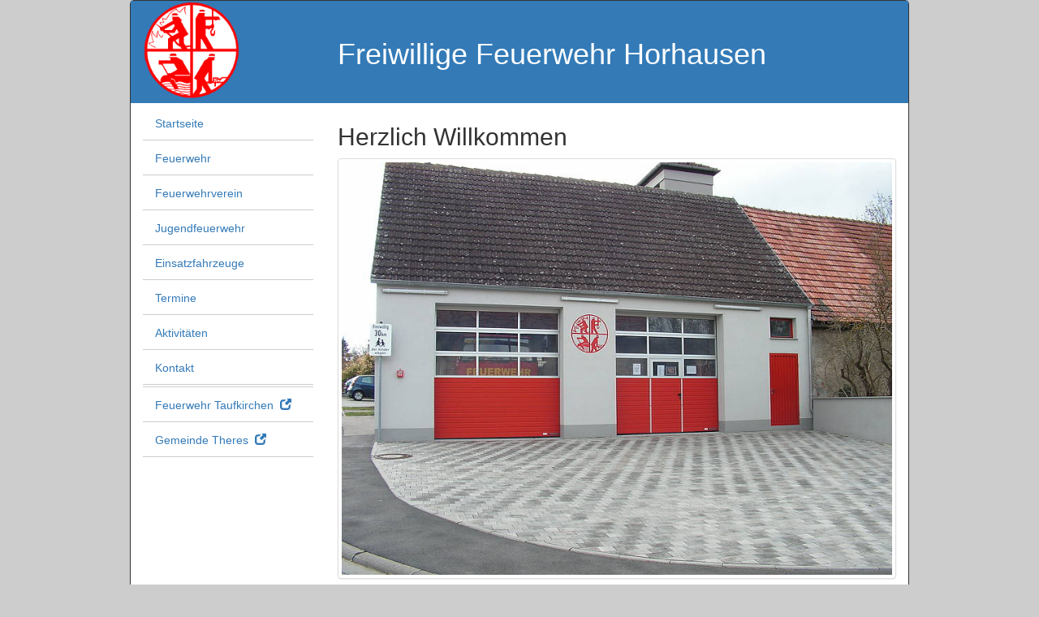

--- FILE ---
content_type: text/html; charset=UTF-8
request_url: http://ffw-horhausen.de/
body_size: 4215
content:
	
<!DOCTYPE html>
<html lang="de">
<head>
<META HTTP-EQUIV="Content-Type" content="text/html; charset=utf-8">
<meta name="viewport" content="width=1024" />

<title>FFW Horhausen</title>

<script src="https://ajax.googleapis.com/ajax/libs/jquery/1.11.2/jquery.min.js"></script>
<script src="https://ajax.googleapis.com/ajax/libs/jquery/2.1.3/jquery.min.js"></script>
<link rel="stylesheet" href="https://ajax.googleapis.com/ajax/libs/jqueryui/1.11.2/themes/smoothness/jquery-ui.css" />
<script src="https://ajax.googleapis.com/ajax/libs/jqueryui/1.11.2/jquery-ui.min.js"></script>
<link rel="stylesheet" href="https://maxcdn.bootstrapcdn.com/bootstrap/3.3.2/css/bootstrap.min.css">
<script src="https://maxcdn.bootstrapcdn.com/bootstrap/3.3.2/js/bootstrap.min.js"></script>
<script src="https://maps.googleapis.com/maps/api/js?v=3.exp&libraries=places"></script>
<!--<script language="JavaScript" type="text/javascript" src="test.js"></script>-->
<link rel="stylesheet" href="https://maxcdn.bootstrapcdn.com/bootstrap/3.3.2/css/bootstrap-theme.min.css">
<link href="web/calender/fullcalendar.css" rel="stylesheet" />
	<link href="web/calender/fullcalendar.print.css" rel="stylesheet" media="print" />
	<script src="web/calender/lib/moment.min.js"></script>
	<script src="web/calender/fullcalendar.min.js"></script>
	<script src='web/calender/lang-all.js'></script>  
<link rel="stylesheet" href="web/webseiten/style.css">
</head>
<body role="document">
<div class="container" role="main">
	<div class="row vertical-align" style="background-color:#337AB7">
		
		<div class="col-sm-3">
           <a href="" class="media-body"><img src="web/pics/ffw.png" style="width: 120px;"></a>
		</div>
		<div class="col-sm-9">
           <div style="color:#fff; "><h1>Freiwillige Feuerwehr Horhausen</h1></div>
        </div>             
       
	</div>
	<div class="row"></div>
	<div class="row">
		<div class="col-xs-6 col-sm-3">

			<ul class="nav nav-pills nav-stacked">
				<li role="presentation"><a href="#" class="menulink" id="home2">Startseite</a></li>
				<li role="presentation"><a href="#" class="menulink" id="wehr2">Feuerwehr</a></li>
				<li role="presentation"><a href="#" class="menulink" id="verein2">Feuerwehrverein</a></li>
				<li role="presentation"><a href="#" class="menulink" id="kids2">Jugendfeuerwehr</a></li>
				<li role="presentation"><a href="#" class="menulink" id="cars">Einsatzfahrzeuge</a></li>
				<li role="presentation"><a href="#" class="menulink" id="termine2">Termine</a></li>
				<li role="presentation"><a href="#" class="menulink" id="activities2">Aktivitäten</a></li>
				<li role="presentation"><a href="#" class="menulink" id="imp2">Kontakt</a></li>
				<li></li>
				<li role="presentation"><a href="http://www.fftaufkirchen.de/" target="_blank">Feuerwehr Taufkirchen&nbsp;&nbsp;<span class="glyphicon glyphicon glyphicon-new-window" aria-hidden="true"></span></a></li>
				<li role="presentation"><a href="http://www.vgtheres.de/35.html" target="_blank">Gemeinde Theres&nbsp;&nbsp;<span class="glyphicon glyphicon glyphicon-new-window" aria-hidden="true"></span></a></li>
			</ul> 
			
		
		</div>
			
		<div class="col-xs-6 col-sm-9" id='loginInfo'>
			<div class="" id="main">
			
			</div>
		</div>
	</div>
	<hr>
	<div class="row">
		<div class="col-xs-12" style="text-align:center;margin-bottom:10px;">
			<label>Anzahl der Besucher seit 23.02.2015: 1668</br></label>			<p>&copy; 2015 FFW Horhausen. Bauer.</p>
		</div>
	</div>
</div>

<script>
		$(function() { 
		$(document).ready(function () {
			
			seiteladen('home2');
		})
		
		$('.menulink').click(function() {
			content = $(this).attr('id');
			seiteladen(content);
			
		});
		
			
		
		function seiteladen(content) {
			if(content=='imp2'){
				 $('#main').load('web/webseiten/' +content+'.php', function () {
						initialize();
						$('.breadcrumb .menulink').click(function() {
							seiteladen($(this).attr('id'));
						});
					});
			}
			else{
				$('#main').load('web/webseiten/' + content+'.php', function () {
					$('.breadcrumb .menulink').click(function() {
						seiteladen($(this).attr('id'));
					});	
				});
			}
			
			
		};
		  
		
	});
	
		
</script>
</body>
</html>


--- FILE ---
content_type: text/html; charset=UTF-8
request_url: http://ffw-horhausen.de/web/webseiten/home2.php
body_size: 790
content:
<script>
	$(document).ready(function() {
		$("b").mouseenter(function(){
			$("#termin").dialog(
			{
			width: 400,
			height: 200,
			});
		}); 
		$("b").mouseleave(function(){
			$("#termin").dialog("close");
		}); 
	});

	</script>
	<div class="row">
	<div class="col-sm-12">
	<div id="termin" title="Sie sind herzlich eingeladen" style="display: none;">
		<h3>Jahreshauptversammlung</h3>
		Beginn am 13.03.2015 um 19:30 Uhr.
	</div>
	
	<div> 
	<h2> Herzlich Willkommen </h2>
	<!--
	<h3> Bevorstehende Veranstaltung </h3>  
	Wir m&ouml;chten Sie auf den <b> Besuch der ILS Schweinfurt am 10.04.2015 um 19:00 Uhr </b> hinweisen und damit auch herzlichst einladen. 
	-->
	<div class="thumbnail">
		<img src="web/pics/hoha.jpeg" >
		</div>
	</div>
	</div>
	</div>

	
	
	
	    


--- FILE ---
content_type: text/css
request_url: http://ffw-horhausen.de/web/webseiten/style.css
body_size: 1328
content:
body {
	background-color:#CDCDCD;
	margin-bottom: 50px;
}

.container {
	max-width:960px;
	background-color:#FFFFFF;
	border:1px solid;
	border-radius:5px;
}

.row{
	padding-bottom:5px;
}

.nav-stacked li {
	border:1px #CDCDCD solid;
	border-right-style:none;
	border-top-style:none;
	border-left-style:none;
	
}

.inputForm div input, .inputForm select{
	border-radius:2px;
}

.breadcrumb {
	background-image: linear-gradient(to bottom,#f5f5f5 0,#e8e8e8 100%);
}

.breadcrumb li.active {
	color: black;
}

.pwlink {
	margin-left:15px;
}

.reglink {
	margin-right: 15px;
}

.login-visible {
	display:hidden;
}

.login-invisible {
}

.nav-sub li{
	border:0px;
	padding-left:10px;
}

.vertical-align {
  display: flex;
  flex-direction: row;
}

.vertical-align > [class^="col-"],
.vertical-align > [class*=" col-"] {
  display: flex;
  align-items: center;
  
}

.wehr
{
    background-color: green; /* background color */
    border-color: green;     /* border color */
    color: white;           /* text color */
}

.jugend
{
    background-color: red; /* background color */
    border-color: red;     /* border color */
    color: white;           /* text color */
}

.verein
{
    background-color: blue; /* background color */
    border-color: blue;     /* border color */
    color: white;           /* text color */
}


